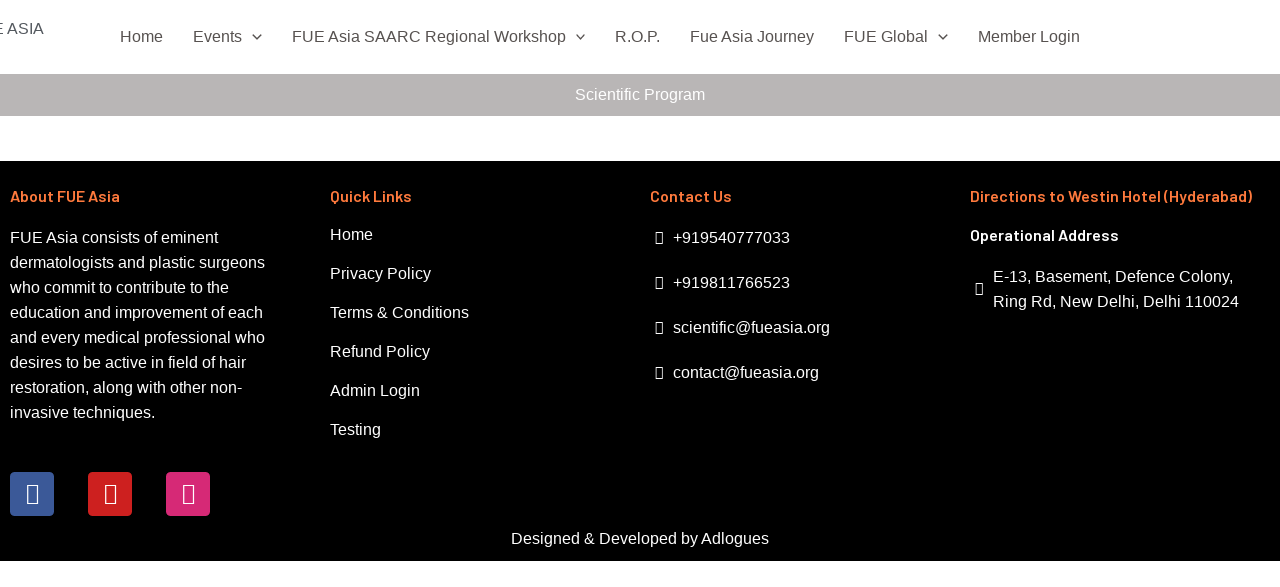

--- FILE ---
content_type: text/css
request_url: https://fueasia.org/wp-content/uploads/elementor/css/post-9029.css?ver=1767613742
body_size: -185
content:
.elementor-9029 .elementor-element.elementor-element-f465325:not(.elementor-motion-effects-element-type-background), .elementor-9029 .elementor-element.elementor-element-f465325 > .elementor-motion-effects-container > .elementor-motion-effects-layer{background-color:#B9B6B6;}.elementor-9029 .elementor-element.elementor-element-f465325{transition:background 0.3s, border 0.3s, border-radius 0.3s, box-shadow 0.3s;}.elementor-9029 .elementor-element.elementor-element-f465325 > .elementor-background-overlay{transition:background 0.3s, border-radius 0.3s, opacity 0.3s;}.elementor-9029 .elementor-element.elementor-element-45d6545{text-align:center;}.elementor-9029 .elementor-element.elementor-element-45d6545 .elementor-heading-title{color:#FFFFFF;}

--- FILE ---
content_type: text/css
request_url: https://fueasia.org/wp-content/uploads/elementor/css/post-11736.css?ver=1768287221
body_size: 506
content:
.elementor-11736 .elementor-element.elementor-element-3e58ed5:not(.elementor-motion-effects-element-type-background), .elementor-11736 .elementor-element.elementor-element-3e58ed5 > .elementor-motion-effects-container > .elementor-motion-effects-layer{background-color:#000000;}.elementor-11736 .elementor-element.elementor-element-3e58ed5{transition:background 0.3s, border 0.3s, border-radius 0.3s, box-shadow 0.3s;margin-top:0px;margin-bottom:-10px;padding:15px 0px 0px 0px;}.elementor-11736 .elementor-element.elementor-element-3e58ed5 > .elementor-background-overlay{transition:background 0.3s, border-radius 0.3s, opacity 0.3s;}.elementor-11736 .elementor-element.elementor-element-65657ad{text-align:left;}.elementor-11736 .elementor-element.elementor-element-65657ad .elementor-heading-title{font-family:"Barlow", Sans-serif;font-weight:600;color:var( --e-global-color-astglobalcolor0 );}.elementor-11736 .elementor-element.elementor-element-1336c88 > .elementor-widget-container{padding:0px 020px 0px 0px;}.elementor-11736 .elementor-element.elementor-element-1336c88{column-gap:0px;text-align:left;}.elementor-11736 .elementor-element.elementor-element-fe812c8 .elementor-repeater-item-b7acc27.elementor-social-icon{background-color:#D62976;}.elementor-11736 .elementor-element.elementor-element-fe812c8 .elementor-repeater-item-b7acc27.elementor-social-icon i{color:#FFFFFF;}.elementor-11736 .elementor-element.elementor-element-fe812c8 .elementor-repeater-item-b7acc27.elementor-social-icon svg{fill:#FFFFFF;}.elementor-11736 .elementor-element.elementor-element-fe812c8{--grid-template-columns:repeat(0, auto);--icon-size:22px;--grid-column-gap:30px;--grid-row-gap:0px;}.elementor-11736 .elementor-element.elementor-element-fe812c8 .elementor-widget-container{text-align:left;}.elementor-11736 .elementor-element.elementor-element-fe812c8 > .elementor-widget-container{margin:0px 0px 0px 0px;}.elementor-11736 .elementor-element.elementor-element-13aaa36{text-align:left;}.elementor-11736 .elementor-element.elementor-element-13aaa36 .elementor-heading-title{font-family:"Barlow", Sans-serif;font-weight:600;color:var( --e-global-color-astglobalcolor0 );}.elementor-11736 .elementor-element.elementor-element-39b712a{text-align:left;}.elementor-11736 .elementor-element.elementor-element-39b712a .elementor-heading-title{color:#FFFFFF;}.elementor-11736 .elementor-element.elementor-element-39b712a .elementor-heading-title a:hover, .elementor-11736 .elementor-element.elementor-element-39b712a .elementor-heading-title a:focus{color:var( --e-global-color-astglobalcolor0 );}.elementor-11736 .elementor-element.elementor-element-623cd75{text-align:left;}.elementor-11736 .elementor-element.elementor-element-623cd75 .elementor-heading-title{color:#FFFFFF;}.elementor-11736 .elementor-element.elementor-element-623cd75 .elementor-heading-title a:hover, .elementor-11736 .elementor-element.elementor-element-623cd75 .elementor-heading-title a:focus{color:var( --e-global-color-astglobalcolor0 );}.elementor-11736 .elementor-element.elementor-element-938fff6{text-align:left;}.elementor-11736 .elementor-element.elementor-element-938fff6 .elementor-heading-title{color:#FFFFFF;}.elementor-11736 .elementor-element.elementor-element-938fff6 .elementor-heading-title a:hover, .elementor-11736 .elementor-element.elementor-element-938fff6 .elementor-heading-title a:focus{color:var( --e-global-color-astglobalcolor0 );}.elementor-11736 .elementor-element.elementor-element-ad431f4{text-align:left;}.elementor-11736 .elementor-element.elementor-element-ad431f4 .elementor-heading-title{color:#FFFFFF;}.elementor-11736 .elementor-element.elementor-element-ad431f4 .elementor-heading-title a:hover, .elementor-11736 .elementor-element.elementor-element-ad431f4 .elementor-heading-title a:focus{color:var( --e-global-color-astglobalcolor0 );}.elementor-11736 .elementor-element.elementor-element-2eb3ca0{text-align:left;}.elementor-11736 .elementor-element.elementor-element-2eb3ca0 .elementor-heading-title{color:#FFFFFF;}.elementor-11736 .elementor-element.elementor-element-2eb3ca0 .elementor-heading-title a:hover, .elementor-11736 .elementor-element.elementor-element-2eb3ca0 .elementor-heading-title a:focus{color:var( --e-global-color-astglobalcolor0 );}.elementor-11736 .elementor-element.elementor-element-9211296{text-align:left;}.elementor-11736 .elementor-element.elementor-element-9211296 .elementor-heading-title{color:#FFFFFF;}.elementor-11736 .elementor-element.elementor-element-9211296 .elementor-heading-title a:hover, .elementor-11736 .elementor-element.elementor-element-9211296 .elementor-heading-title a:focus{color:var( --e-global-color-astglobalcolor0 );}.elementor-11736 .elementor-element.elementor-element-09ce080{text-align:left;}.elementor-11736 .elementor-element.elementor-element-09ce080 .elementor-heading-title{font-family:"Barlow", Sans-serif;font-weight:600;color:var( --e-global-color-astglobalcolor0 );}.elementor-11736 .elementor-element.elementor-element-bd3c5b7 .elementor-icon-list-icon i{color:#FFFFFF;transition:color 0.3s;}.elementor-11736 .elementor-element.elementor-element-bd3c5b7 .elementor-icon-list-icon svg{fill:#FFFFFF;transition:fill 0.3s;}.elementor-11736 .elementor-element.elementor-element-bd3c5b7{--e-icon-list-icon-size:14px;--e-icon-list-icon-align:center;--e-icon-list-icon-margin:0 calc(var(--e-icon-list-icon-size, 1em) * 0.125);--icon-vertical-offset:0px;}.elementor-11736 .elementor-element.elementor-element-bd3c5b7 .elementor-icon-list-text{color:#FFFFFF;transition:color 0.3s;}.elementor-11736 .elementor-element.elementor-element-bd3c5b7 .elementor-icon-list-item:hover .elementor-icon-list-text{color:var( --e-global-color-astglobalcolor0 );}.elementor-11736 .elementor-element.elementor-element-572a9d9 .elementor-icon-list-icon i{color:#FFFFFF;transition:color 0.3s;}.elementor-11736 .elementor-element.elementor-element-572a9d9 .elementor-icon-list-icon svg{fill:#FFFFFF;transition:fill 0.3s;}.elementor-11736 .elementor-element.elementor-element-572a9d9{--e-icon-list-icon-size:14px;--e-icon-list-icon-align:center;--e-icon-list-icon-margin:0 calc(var(--e-icon-list-icon-size, 1em) * 0.125);--icon-vertical-offset:0px;}.elementor-11736 .elementor-element.elementor-element-572a9d9 .elementor-icon-list-text{color:#FFFFFF;transition:color 0.3s;}.elementor-11736 .elementor-element.elementor-element-572a9d9 .elementor-icon-list-item:hover .elementor-icon-list-text{color:var( --e-global-color-astglobalcolor0 );}.elementor-11736 .elementor-element.elementor-element-38fedee .elementor-icon-list-icon i{color:#FFFFFF;transition:color 0.3s;}.elementor-11736 .elementor-element.elementor-element-38fedee .elementor-icon-list-icon svg{fill:#FFFFFF;transition:fill 0.3s;}.elementor-11736 .elementor-element.elementor-element-38fedee{--e-icon-list-icon-size:14px;--e-icon-list-icon-align:center;--e-icon-list-icon-margin:0 calc(var(--e-icon-list-icon-size, 1em) * 0.125);--icon-vertical-offset:0px;}.elementor-11736 .elementor-element.elementor-element-38fedee .elementor-icon-list-text{color:#FFFFFF;transition:color 0.3s;}.elementor-11736 .elementor-element.elementor-element-38fedee .elementor-icon-list-item:hover .elementor-icon-list-text{color:var( --e-global-color-astglobalcolor0 );}.elementor-11736 .elementor-element.elementor-element-6e8a426 .elementor-icon-list-icon i{color:#FFFFFF;transition:color 0.3s;}.elementor-11736 .elementor-element.elementor-element-6e8a426 .elementor-icon-list-icon svg{fill:#FFFFFF;transition:fill 0.3s;}.elementor-11736 .elementor-element.elementor-element-6e8a426{--e-icon-list-icon-size:14px;--e-icon-list-icon-align:center;--e-icon-list-icon-margin:0 calc(var(--e-icon-list-icon-size, 1em) * 0.125);--icon-vertical-offset:0px;}.elementor-11736 .elementor-element.elementor-element-6e8a426 .elementor-icon-list-text{color:#FFFFFF;transition:color 0.3s;}.elementor-11736 .elementor-element.elementor-element-6e8a426 .elementor-icon-list-item:hover .elementor-icon-list-text{color:var( --e-global-color-astglobalcolor0 );}.elementor-11736 .elementor-element.elementor-element-7cd61af{text-align:left;}.elementor-11736 .elementor-element.elementor-element-7cd61af .elementor-heading-title{font-family:"Barlow", Sans-serif;font-weight:600;color:#FF7A3D;}.elementor-11736 .elementor-element.elementor-element-7cd61af .elementor-heading-title a:hover, .elementor-11736 .elementor-element.elementor-element-7cd61af .elementor-heading-title a:focus{color:var( --e-global-color-astglobalcolor0 );}.elementor-11736 .elementor-element.elementor-element-4ab4ced{text-align:left;}.elementor-11736 .elementor-element.elementor-element-4ab4ced .elementor-heading-title{font-family:"Barlow", Sans-serif;font-weight:600;color:#FFFFFF;}.elementor-11736 .elementor-element.elementor-element-4a915ac .elementor-icon-list-icon i{color:#FFFFFF;transition:color 0.3s;}.elementor-11736 .elementor-element.elementor-element-4a915ac .elementor-icon-list-icon svg{fill:#FFFFFF;transition:fill 0.3s;}.elementor-11736 .elementor-element.elementor-element-4a915ac{--e-icon-list-icon-size:14px;--e-icon-list-icon-align:center;--e-icon-list-icon-margin:0 calc(var(--e-icon-list-icon-size, 1em) * 0.125);--icon-vertical-offset:0px;}.elementor-11736 .elementor-element.elementor-element-4a915ac .elementor-icon-list-text{color:#FFFFFF;transition:color 0.3s;}.elementor-11736 .elementor-element.elementor-element-4a915ac .elementor-icon-list-item:hover .elementor-icon-list-text{color:var( --e-global-color-astglobalcolor0 );}.elementor-11736 .elementor-element.elementor-element-f468e8d:not(.elementor-motion-effects-element-type-background), .elementor-11736 .elementor-element.elementor-element-f468e8d > .elementor-motion-effects-container > .elementor-motion-effects-layer{background-color:#000000;}.elementor-11736 .elementor-element.elementor-element-f468e8d{transition:background 0.3s, border 0.3s, border-radius 0.3s, box-shadow 0.3s;}.elementor-11736 .elementor-element.elementor-element-f468e8d > .elementor-background-overlay{transition:background 0.3s, border-radius 0.3s, opacity 0.3s;}.elementor-11736 .elementor-element.elementor-element-d1c1e19 .hfe-copyright-wrapper{text-align:center;}.elementor-11736 .elementor-element.elementor-element-d1c1e19 .hfe-copyright-wrapper a, .elementor-11736 .elementor-element.elementor-element-d1c1e19 .hfe-copyright-wrapper{color:#FFFFFF;}.elementor-11736 .elementor-element.elementor-element-3357fab .hfe-copyright-wrapper{text-align:center;}.elementor-11736 .elementor-element.elementor-element-3357fab .hfe-copyright-wrapper a, .elementor-11736 .elementor-element.elementor-element-3357fab .hfe-copyright-wrapper{color:#FFFFFF;}.elementor-11736 .elementor-element.elementor-element-88aa48a .hfe-copyright-wrapper{text-align:center;}.elementor-11736 .elementor-element.elementor-element-88aa48a .hfe-copyright-wrapper a, .elementor-11736 .elementor-element.elementor-element-88aa48a .hfe-copyright-wrapper{color:#FFFFFF;}